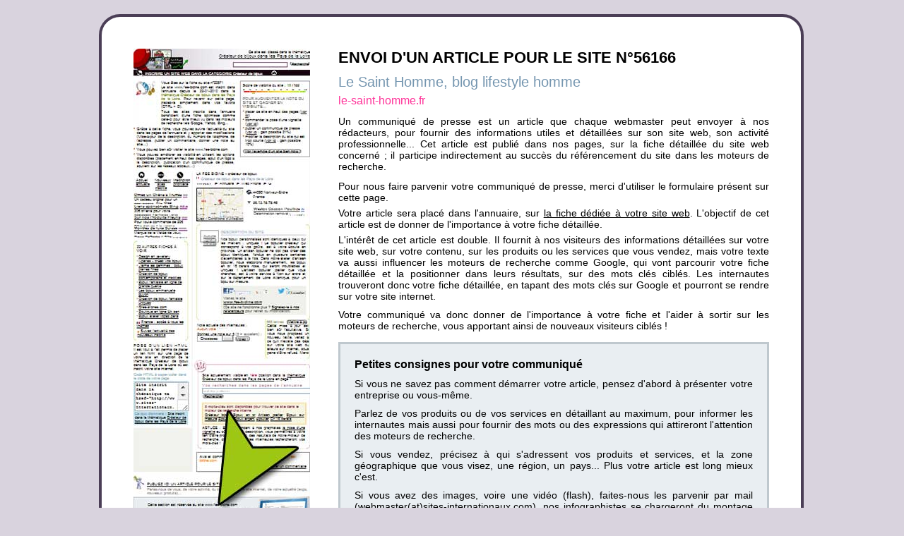

--- FILE ---
content_type: text/html; charset=UTF-8
request_url: https://www.sites-internationaux.com/francophone/liste_sites/communiques/communique_56166.html
body_size: 3821
content:
<!DOCTYPE html PUBLIC "-//W3C//DTD XHTML 1.0 Strict//EN" "https://www.w3.org/TR/xhtml1/DTD/xhtml1-strict.dtd">
<html xmlns="https://www.w3.org/1999/xhtml">
<head>
<meta http-equiv="Content-Type" content="text/html; charset=UTF-8" />
<title>Communiqué de presse pour le site Le Saint Homme, blog lifestyle homme</title>
<meta name="Description" content="Communiqué de presse pour le site Le Saint Homme, blog lifestyle homme, soumis le 31-10-2018 dans la thématique Actualité" />
<meta name="robots" content="noindex,follow" />
<meta http-equiv="imagetoolbar" content="no" />
<style type="text/css">
form { margin: 0px;padding: 0px}
img {border:none}
body { background-color:#d9d3de;font-family: Arial, Helvetica, sans-serif;font-size:14px;color: #000}
p {margin:0px;text-align:justify;font-size:14px}
h1 { margin:0px;font-size:22px}
h2 { margin:0px;margin-bottom:4px;font-size:16px;font-weight:bold}
a:link,a:visited,a:active {color:#000;text-decoration:underline}
a:hover {color:#98047c;text-decoration:none}
a.lienmenubas { color:#333;text-decoration: none}
a.lienmenubas:hover { color: #333;text-decoration: underline}
textarea {color:#000;font-size:14px;font-family:Arial, sans-serif}
.coinhg{float:left;width:32px;height:34px;background:url(https://www.sites-internationaux.com/images/sprites_arrondis.gif) 0px -35px}
.coinhd{float:left;width:32px;height:34px;background:url(https://www.sites-internationaux.com/images/sprites_arrondis.gif) -34px -35px}
.coinbd{float:left;width:32px;height:34px;background:url(https://www.sites-internationaux.com/images/sprites_arrondis.gif) -34px -71px}
.coinbg{float:left;width:32px;height:34px;background:url(https://www.sites-internationaux.com/images/sprites_arrondis.gif) 0px -71px}
.lignehaut{float:left;width:936px;height:34px;background:url(https://www.sites-internationaux.com/images/sprites_arrondis.gif) 0px 0px #fff}
.lignebas{float:left;width:936px;height:34px;background:url(https://www.sites-internationaux.com/images/sprites_arrondis.gif) 0px -107px}
</style>
<script src="comscript.js" type="text/javascript"></script>
</head>
<body style="margin:20px">
<div style="margin-left:auto;margin-right:auto;width:1000px;margin-bottom:20px">
	<div style="float: left;width:900px; border-radius: 30px;border:4px solid #4b3e56;background-color:white;padding:45px 45px 45px 45px">
		
		<div style="float:left;width:900px">
			
<div style="float:left;width:100%">
 <div style="float:left;width:250px">
<div style="float:left;width:100%">
<p><img src="img/page_communique_2.jpg" width="250" height="702" alt="Position de votre article dans la fiche du site" title="Position de votre article dans la fiche du site" /></p>
<p style="font-size:12px;margin-top:10px"><strong>Position de l'article dans une fiche d&eacute;taill&eacute;e</strong></p>
<p style="font-size:12px;margin-top:3px"><span style="color:#81a30d;font-weight:bold">En vert</span>, l'emplacement de votre article !</p>
<p style="font-size:12px;margin-top:3px"><a href="https://www.sites-internationaux.com/francophone/referencement/referencement_www.cpa-besancon.fr_5433.html#articlepresse">Voir l'exemple d'un article d&eacute;j&agrave; publi&eacute;</a></p>
</div>
<div style="float:left;width:100%">
<div style="float:left;width:100%;margin-top:40px">
<p style="font-size:24px;color:#bbb;margin-bottom:10px">MENU SITE N&deg;56166</p>
<p style="font-size:13px"><img src="../../../images/puce_violet.gif" width="15" height="14" alt="" style="margin-top:3px" /> <a href="https://www.sites-internationaux.com/francophone/referencement/referencement_le-saint-homme.fr_56166.html" title="Voir la fiche détaillée du site">Voir la fiche du site n&deg;56166</a></p></div>
<div style="float:left;width:100%;margin-top:15px">
<p style="font-size:13px"><img src="../../../images/puce_violet.gif" width="15" height="14" alt="" style="margin-top:3px" /> <a href="https://www.sites-internationaux.com/francophone/lienpub/exemple-creation-logo56166.html" title="Commander la pose d'un logo ou d'une vignette au côté du site">Ajouter une vignette au site</a></p></div><div style="float:left;width:100%;margin-top:15px">
<p style="font-size:13px"><img src="../../../images/puce_violet.gif" width="15" height="14" alt="" style="margin-top:3px" /> <a href="https://www.sites-internationaux.com/francophone/liens_sponsorises/le-saint-homme.fr_56166.html" title="30 jours en haut des pages">30 jours (ou +) en haut des pages</a></p></div>
<div style="float:left;width:100%;margin-top:15px">
<p style="font-size:13px"><img src="../../../images/puce_violet.gif" width="15" height="14" alt="" style="margin-top:3px" /> <a href="https://www.sites-internationaux.com/francophone/referencement/mise_a_jour_description.php?identdata=56166" title="Mettre à jour la description du site n°56166">Modifier la description actuelle du site</a></p></div>
</div>
</div>
<div style="float:right;width:610px">
<div style="float:left;width:100%">
<h1>ENVOI D'UN ARTICLE POUR LE SITE N&deg;56166</h1>
<p style="font-size:20px;margin-top:10px;margin-bottom:6px;color:#7596b0">Le Saint Homme, blog lifestyle homme</p> 
<p style="color:#F39;font-size:16px;margin-bottom:12px">le-saint-homme.fr</p>
<p style="font-size:14px">Un communiqu&eacute; de presse est un article que chaque webmaster peut envoyer &agrave; nos r&eacute;dacteurs, pour fournir des informations utiles et d&eacute;taill&eacute;es sur son site web, son activit&eacute; professionnelle... Cet article est publi&eacute; dans nos pages, sur la fiche d&eacute;taill&eacute;e du site web concern&eacute; ; il participe indirectement au succ&egrave;s du r&eacute;f&eacute;rencement du site dans les moteurs de recherche.</p>
<p style="margin-top:12px">Pour nous faire parvenir votre communiqu&eacute; de presse, merci d'utiliser le formulaire pr&eacute;sent sur cette page.</p>
<p style="margin-top:6px">Votre article sera placé dans l'annuaire, sur <a href="https://www.sites-internationaux.com/francophone/referencement/referencement_le-saint-homme.fr_56166.html" title="Acc&egrave;s &agrave; la fiche 56166">la fiche dédiée à votre site web</a>. L'objectif de cet article est de donner de l'importance à votre fiche détaillée.</p>
<p style="margin-top:6px">L'intérêt de cet article est double. Il fournit à nos visiteurs des informations détaillées sur votre site web, sur votre contenu, sur les produits ou les services que vous vendez, mais votre texte va aussi influencer les moteurs de recherche comme Google, qui vont parcourir votre fiche détaillée et la positionner dans leurs r&eacute;sultats, sur des mots cl&eacute;s cibl&eacute;s. Les internautes trouveront donc votre fiche d&eacute;taill&eacute;e, en tapant des mots cl&eacute;s sur Google et pourront se rendre sur votre site internet.</p>
<p style="margin-top:10px;margin-bottom:15px">Votre communiqu&eacute; va donc donner de l'importance &agrave; votre fiche et l'aider &agrave; sortir sur les moteurs de recherche, vous apportant ainsi de nouveaux visiteurs cibl&eacute;s !</p>

<div style="float:left;width:564px;padding:20px;margin-bottom:10px;background-color:#e9eef2;border:3px solid #bfc8ce">
<h2>Petites consignes pour votre communiqu&eacute;</h2>
<p style='font-size:14px;margin-top:10px'>Si vous ne savez pas comment d&eacute;marrer votre article, pensez d'abord &agrave; pr&eacute;senter votre entreprise ou vous-m&ecirc;me.</p>
<p style='font-size:14px;margin-top:10px'>Parlez de vos produits ou de vos services en d&eacute;taillant au maximum, pour informer les internautes mais aussi pour fournir des mots ou des expressions qui attireront l'attention des moteurs de recherche.</p>
<p style='font-size:14px;margin-top:10px'>Si vous vendez, pr&eacute;cisez &agrave; qui s'adressent vos produits et services, et la zone g&eacute;ographique que vous visez, une r&eacute;gion, un pays... Plus votre article est long mieux c'est.</p>
<p style='font-size:14px;margin-top:10px'>Si vous avez des images, voire une vid&eacute;o (flash), faites-nous les parvenir par mail (webmaster(at)sites-internationaux.com), nos infographistes se chargeront du montage de votre article. Comptez un d&eacute;lai de 2 &agrave; 36 H en fonction de la demande. Un mail vous avertira de sa mise en ligne (en cas contraire, conservez <a href="https://www.sites-internationaux.com/francophone/referencement/referencement_le-saint-homme.fr_56166.html" title="Voir la fiche détaillée du site">l'adresse de votre fiche d&eacute;taill&eacute;e</a> pour la consulter).</p>
<p style='font-size:14px;margin-top:10px'>Les liens profonds et vos coordonn&eacute;es personnelles (adresse, t&eacute;l&eacute;phone...) sont autoris&eacute;s &agrave; l'int&eacute;rieur de votre article. Pr&eacute;cisez-nous bien &agrave; quels endroits, nous devrons les placer.</p>

</div>
<p style="font-size:13px"><span style="color:red">Ce service est gratuit</span> parce qu'il est r&eacute;ciproquement profitable&nbsp;: d'un c&ocirc;t&eacute;, cette fiche d&eacute;taill&eacute;e soutient votre r&eacute;f&eacute;rencement sur internet pour vous apporter des visiteurs et d'un autre c&ocirc;t&eacute;, votre article fournit un contenu r&eacute;dactionnel utile &agrave; nos pages.</p>
<p style="color:#7596b0;font-size:20px;margin-top:25px">R&Eacute;DIGEZ ICI VOTRE ARTICLE
<p style="margin-top:4px">RAPPEL, pour être publi&eacute;, <span style="color:#e99f10">votre texte ne doit pas exister sur un autre site web !</span></p>
</div>
<div style="float:left;width:564px;padding:20px;padding-bottom:25px;margin-top:20px;background-color:#e9eef2;border:3px solid #bfc8ce">
<form id="communiq" method="post" action="">
<div>
  <p style="color:#aaa;margin-bottom:4px">Votre article...</p>
<textarea name="article" cols="50" rows="25" id="article" style="width:99%" onkeydown="checklen(this)" onkeyup="checklen(this)"></textarea></div>
<div style="margin-bottom:30px;margin-top:10px"><p style="font-size:11px">Vous avez placé
<input name="restant" type="text" id="restant" style="background-color:transparent;border:none;color:#F39;font-size:10px;" value="0" size="3" />
lettres (Minimum 2000 caract&egrave;res = 20 lignes)</p></div>
<div style="margin-bottom:25px">
<p style="color:#aaa;margin-bottom:5px">Votre email</p>
<input name="email" type="text" id="email" style= "width:99%" value="@" size="35" /></div>
<div style="margin-bottom:25px">
<p style="color:#aaa;margin-bottom:5px">Pr&eacute;cisions pour les r&eacute;dacteurs de SITES INTERNATIONAUX (facultatif)</p>
<textarea name="articlecommentaire" cols="50" rows="6" id="articlecommentaire" style="width:99%"></textarea></div>
<div><p style="text-align:center">
  <input name="urlsite" type="hidden" id="urlsite" value="le-saint-homme.fr" />
  <input name="numsite" type="hidden" value="56166" />
<input type="button" name="Submit3" value="J'envoie mon article" style="font-size:22px" onclick="if (window.confirm('RAPPEL : votre texte ne sera pas publié s\'il se trouve déjà chez nos concurrents... Envoyer à nos rédacteurs ?'))
 { verif(); } else {return false;}" /></p></div>
</form>
</div>
 <div style="float:right;width:100%;margin-top:40px"> 
<p style="font-size:14px">Merci pour votre participation</p>
<p style="font-size:14px">Bon r&eacute;f&eacute;rencement dans nos pages</p>
<p style="margin-top:14px">L'&Eacute;quipe de SITES INTERNATIONAUX </p>
</div></div>
</div>
</div>
		
	</div>
	
	
<div style="float:left;width:720px;margin-left:230px;margin-top:30px;margin-bottom:20px">
<div style="float:left;text-align:center;padding-right:15px;border-right-color:#000;border-right-style:solid;border-right-width:1px">
  <p style="font-size:16px"><a href="https://www.sites-internationaux.com" title="Accueil de l'annuaire" class="lienmenubas">Accueil de l'annuaire</a></p>
</div>
<div style="float:left;text-align:center;padding-left:15px;padding-right:15px;border-right-color:#000;border-right-style:solid;border-right-width:1px">
  <p style="font-size:16px"><a href="https://www.sites-internationaux.com/francophone/liste_sites/categories/categorie--0.html" title="Les sites professionnels" class="lienmenubas">Liste des th&eacute;matiques</a></p>
</div>
<div style="float:left;text-align:center;padding-left:15px;padding-right:5px">
 <p style="font-size:16px"><a href="https://www.sites-internationaux.com/francophone/ajout_site/ajout_site_accueil.php" title="Inscription des professionnels" class="lienmenubas">Inscrire un site dans l'annuaire</a></p>
</div>
</div>
<div style="float:left;width:100%;margin-top:30px;margin-bottom:30px">
<p style="font-size:13px;text-align:center;color:#555">Reproduction interdite - Communiqu&eacute; de presse pour le site Le Saint Homme, blog lifestyle homme - SITES INTERNATIONAUX &copy; 2005-2026</p>
</div>
</div>
</body>
</html>

--- FILE ---
content_type: application/javascript
request_url: https://www.sites-internationaux.com/francophone/liste_sites/communiques/comscript.js
body_size: 473
content:
function verif()
{
	var mini=2000;
	
	if (document.getElementById('communiq').article.value.length < mini)
	{
	var caractere=document.getElementById('communiq').article.value.length;
	alert('Votre article doit comporter au moins ' + mini + ' caract\u00e8res. Actuellement vous avez '+ caractere + ' caract\u00e8res.');
	}
	else
	{
	verif_mail();
	}
}

function verif_mail()
{
	var email = document.getElementById('communiq').email.value;
	var aroba = email.indexOf("@");
	
	if (aroba == -1) 
	{
  	alert("L'adresse email n'est pas valide");
  	return false;
	}
	
	var point = email.indexOf(".", aroba);
	if ((point == -1) || (point == (aroba + 1)))
	 {
  		alert("L'adresse email n'est pas valide");
  		return false;
	}
	
	var point = email.lastIndexOf(".");
	if ((point + 1) == email.length)
	 {
	 
  		alert("L'adresse email n'est pas valide");
  		return false;
	}
	
	//v�rifie qu'il y a au moins 1 caract�re avant le @
	if (aroba <1)
	{
	alert("L'adresse email n'est pas valide");
 	return false;
    }
	
	point = email.indexOf("..")
	if (point != -1)
	    {
  		alert("L'adresse email n'est pas valide");
  		return false;
		}
		document.getElementById('communiq').action="envoi_comm.php";
		document.getElementById('communiq').submit();
}



function checklen(Target)
{
StrLen = Target.value.length;
		if ( StrLen>4000 ) {
			Target.value = Target.value.substring(0,4000);
			CharsLeft = 4000;
		} else {
			CharsLeft = StrLen;
		}
		var CharsLeft1 = CharsLeft;
		document.getElementById('communiq').restant.value = CharsLeft1;
}